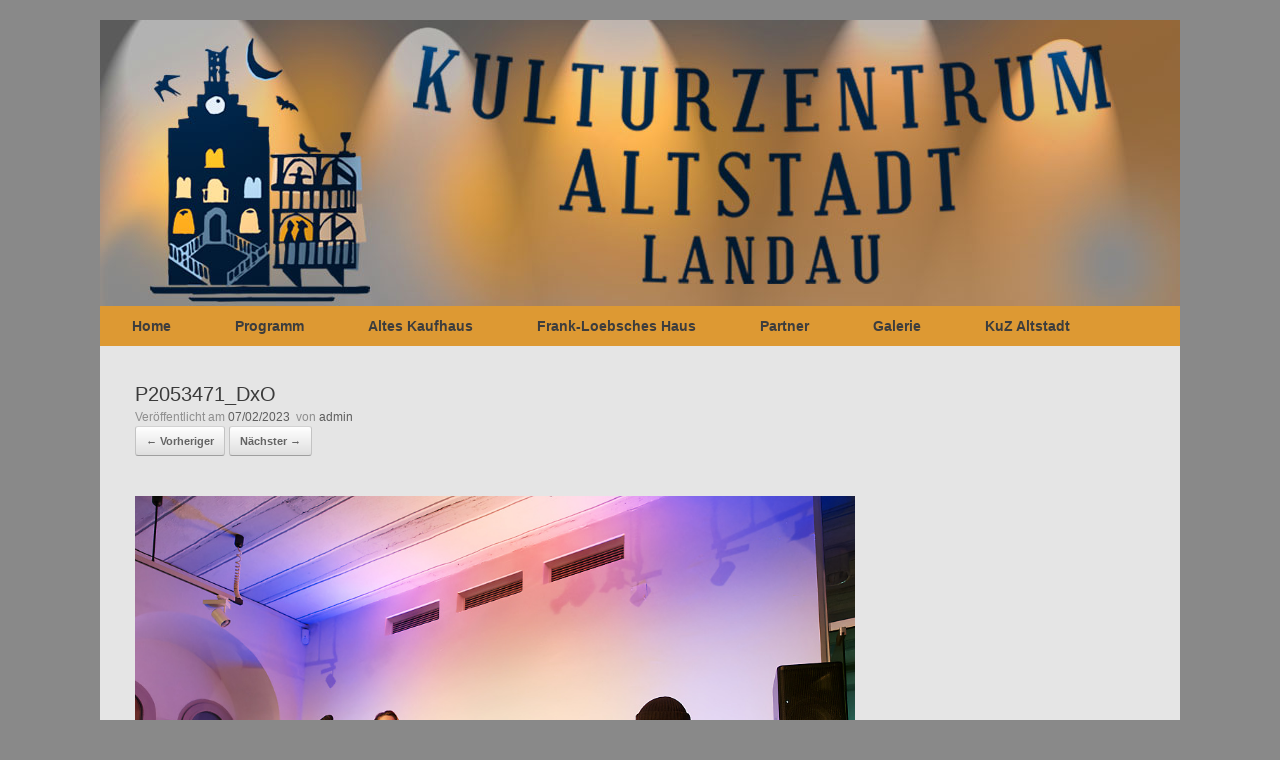

--- FILE ---
content_type: text/css
request_url: https://kulturzentrum-altstadt.de/wp-content/uploads/so-css/so-css-vantage.css?ver=1762163233
body_size: 194
content:
#colophon #theme-attribution {
display: none;
}

.wp-caption .wp-caption-text, .gallery-caption {
font-size: 12px;
  display:none;
}

#theme-attribution{
visibility:hidden
}


header#masthead .hgroup {
padding-bottom: 262px !important;
padding-top: 24px !important;

}